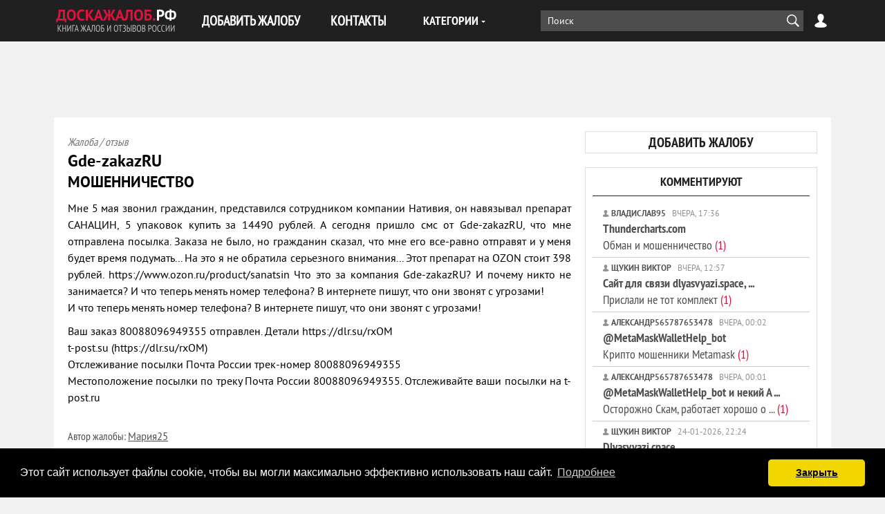

--- FILE ---
content_type: text/html; charset=utf-8
request_url: https://xn--80aadjlwktfy.xn--p1ai/ljudi/moshenniki/87797-moshennichestvo.html
body_size: 16671
content:
<!DOCTYPE html>
<html lang="ru-RU">
<head>
<title>Жалоба / отзыв: Gde-zakazRU - МОШЕННИЧЕСТВО</title>
<meta name="charset" content="utf-8">
<meta name="title" content="Жалоба / отзыв: Gde-zakazRU - МОШЕННИЧЕСТВО">
<meta name="description" content="Gde-zakazRU отзывы, жалобы, контакты - МОШЕННИЧЕСТВО | Отзыв, жалоба: Мне 5 мая звонил гражданин, представился сотрудником компании Нативия, он ...">
<meta name="keywords" content="">
<meta name="generator" content="ДОСКАЖАЛОБ.РФ (https://доскажалоб.рф/)">
<link rel="canonical" href="https://xn--80aadjlwktfy.xn--p1ai/ljudi/moshenniki/87797-moshennichestvo.html">
<link rel="amphtml" href="https://xn--80aadjlwktfy.xn--p1ai/ljudi/moshenniki/87797-moshennichestvo/amp.html">
<link rel="alternate" type="application/rss+xml" title="Книга жалоб и отзывов России RSS" href="https://xn--80aadjlwktfy.xn--p1ai/rss.xml">
<link rel="alternate" type="application/rss+xml" title="Книга жалоб и отзывов России RSS Turbo" href="https://xn--80aadjlwktfy.xn--p1ai/rssturbo.xml">
<link rel="alternate" type="application/rss+xml" title="Книга жалоб и отзывов России RSS Dzen" href="https://xn--80aadjlwktfy.xn--p1ai/rssdzen.xml">
<link rel="search" type="application/opensearchdescription+xml" title="Книга жалоб и отзывов России" href="https://xn--80aadjlwktfy.xn--p1ai/index.php?do=opensearch">
<link rel="preconnect" href="https://xn--80aadjlwktfy.xn--p1ai/" fetchpriority="high">
<meta property="twitter:card" content="summary">
<meta property="twitter:title" content="Жалоба / отзыв: Gde-zakazRU - МОШЕННИЧЕСТВО">
<meta property="twitter:url" content="https://xn--80aadjlwktfy.xn--p1ai/ljudi/moshenniki/87797-moshennichestvo.html">
<meta property="twitter:description" content="Gde-zakazRU отзывы, жалобы, контакты - МОШЕННИЧЕСТВО | Отзыв, жалоба: Мне 5 мая звонил гражданин, представился сотрудником компании Нативия, он ...">
<meta property="og:type" content="article">
<meta property="og:site_name" content="Книга жалоб и отзывов России">
<meta property="og:title" content="Жалоба / отзыв: Gde-zakazRU - МОШЕННИЧЕСТВО">
<meta property="og:url" content="https://xn--80aadjlwktfy.xn--p1ai/ljudi/moshenniki/87797-moshennichestvo.html">
<meta property="og:description" content="Gde-zakazRU отзывы, жалобы, контакты - МОШЕННИЧЕСТВО | Отзыв, жалоба: Мне 5 мая звонил гражданин, представился сотрудником компании Нативия, он ...">
<meta name=viewport content="width=device-width, initial-scale=1">
<meta name="apple-mobile-web-app-capable" content="yes">
<meta name="apple-mobile-web-app-status-bar-style" content="default">
<link rel="apple-touch-icon" sizes="180x180" href="/templates/default/favicon/apple-touch-icon.png">
<link rel="icon" type="image/png" sizes="32x32" href="/templates/default/favicon/favicon-32x32.png">
<link rel="icon" type="image/png" sizes="16x16" href="/templates/default/favicon/favicon-16x16.png">
<link rel="icon" type="image/svg+xml" href="/templates/default/favicon/favicon.svg">
<link rel="manifest" href="/templates/default/favicon/site.webmanifest">
<link rel="mask-icon" href="/templates/default/favicon/safari-pinned-tab.svg" color="#5bbad5">
<meta name="msapplication-TileColor" content="#000000">
<meta name="theme-color" content="#ffffff">
<link rel="preload" href="/templates/default/fonts/PTN77F-webfont.woff" as="font" crossorigin />
<link rel="preload" href="/templates/default/fonts/pt_sans_bold-webfont.woff" as="font" crossorigin />
<link href="/templates/default/css/style.css" rel="stylesheet" type="text/css">
<!-- Global site tag (gtag.js) - Google Analytics -->
<script async src="https://www.googletagmanager.com/gtag/js?id=G-Z66YCQKYW5"></script>
<script>
	window.dataLayer = window.dataLayer || [];
	function gtag(){dataLayer.push(arguments);}
	gtag('js', new Date());
	gtag('config', 'UA-13181056-2');
	gtag('config', 'G-Z66YCQKYW5');
</script>

<!-- Yandex.RTB -->
<script>window.yaContextCb=window.yaContextCb||[]</script>
<script src="https://yandex.ru/ads/system/context.js" async></script>
</head>
<body>
<header class="header">
	<div class="wrap">
		<span class="logo">
			<a href="/"><img src="/templates/default/images/logo.svg" alt="ДОСКАЖАЛОБ.РФ" width="180" height="40" /></a>
		</span>
        <button class="nav-btn"></button>
        <nav class="nav">
			<ul class="first-nav">
				<li><a href="/addnews.html">ДОБАВИТЬ ЖАЛОБУ</a></li>
				<li><a href="/index.php?do=feedback">КОНТАКТЫ</a></li>
			</ul>
			<div class="cat-menu">
				<div class="cat-menu-btn">КАТЕГОРИИ</div>
				<ul class="cat-menu-list">
<li><a href="https://xn--80aadjlwktfy.xn--p1ai/avto_i_transport/" class = "subcat">Авто и транспорт</a>
		<ul class="cat-menu-sublist">
			<li><a href="https://xn--80aadjlwktfy.xn--p1ai/avto_i_transport/aeroporti/">Аэропорты и авиакомпании</a></li>
			<li><a href="https://xn--80aadjlwktfy.xn--p1ai/avto_i_transport/avtovokzali_i_avtostancii/">Автовокзалы и автостанции</a></li>
			<li><a href="https://xn--80aadjlwktfy.xn--p1ai/avto_i_transport/avtomobili/">Автомобили</a></li>
			<li><a href="https://xn--80aadjlwktfy.xn--p1ai/avto_i_transport/azs/">Автозаправочные станции</a></li>
			<li><a href="https://xn--80aadjlwktfy.xn--p1ai/avto_i_transport/avtomoiki/">Автомойки</a></li>
			<li><a href="https://xn--80aadjlwktfy.xn--p1ai/avto_i_transport/avtosaloni/">Автосалоны</a></li>
			<li><a href="https://xn--80aadjlwktfy.xn--p1ai/avto_i_transport/avtoservisi/">Автосервисы</a></li>
			<li><a href="https://xn--80aadjlwktfy.xn--p1ai/avto_i_transport/avtostojanki/">Автостоянки</a></li>
			<li><a href="https://xn--80aadjlwktfy.xn--p1ai/avto_i_transport/avtoshkoli/">Автошколы</a></li>
			<li><a href="https://xn--80aadjlwktfy.xn--p1ai/avto_i_transport/avto_moshennichestva/">Авто мошенничества</a></li>
			<li><a href="https://xn--80aadjlwktfy.xn--p1ai/avto_i_transport/avto_perevozki/">Авто перевозки</a></li>
			<li><a href="https://xn--80aadjlwktfy.xn--p1ai/avto_i_transport/arenda_transporta/">Аренда транспорта</a></li>
			<li><a href="https://xn--80aadjlwktfy.xn--p1ai/avto_i_transport/voditeli/">Водители</a></li>
			<li><a href="https://xn--80aadjlwktfy.xn--p1ai/avto_i_transport/vodnij_transport/">Водный транспорт</a></li>
			<li><a href="https://xn--80aadjlwktfy.xn--p1ai/avto_i_transport/dorogi/">Дороги</a></li>
			<li><a href="https://xn--80aadjlwktfy.xn--p1ai/avto_i_transport/dorozhnaja_policija/">Дорожная полиция</a></li>
			<li><a href="https://xn--80aadjlwktfy.xn--p1ai/avto_i_transport/zapchasti/">Запчасти</a></li>
			<li><a href="https://xn--80aadjlwktfy.xn--p1ai/avto_i_transport/marshrutki/">Маршрутки</a></li>
			<li><a href="https://xn--80aadjlwktfy.xn--p1ai/avto_i_transport/obshestvennij_transport/">Общественный транспорт</a></li>
			<li><a href="https://xn--80aadjlwktfy.xn--p1ai/avto_i_transport/organizacija_dvizhenija/">Организация движения</a></li>
			<li><a href="https://xn--80aadjlwktfy.xn--p1ai/avto_i_transport/rzd/">РЖД</a></li>
			<li><a href="https://xn--80aadjlwktfy.xn--p1ai/avto_i_transport/taksi/">Такси</a></li>
			<li><a href="https://xn--80aadjlwktfy.xn--p1ai/avto_i_transport/shinomontazh/">Шиномонтаж</a></li>
			<li><a href="https://xn--80aadjlwktfy.xn--p1ai/avto_i_transport/drugoe_avto_i_transport/">Другое</a></li></ul>
	</li>
			
			<li><a href="https://xn--80aadjlwktfy.xn--p1ai/bezopasnostj/">Безопасность</a></li><li><a href="https://xn--80aadjlwktfy.xn--p1ai/biznes_i_finansi/" class = "subcat">Бизнес и финансы</a>
		<ul class="cat-menu-sublist">
			<li><a href="https://xn--80aadjlwktfy.xn--p1ai/biznes_i_finansi/banki/">Банки</a></li>
			<li><a href="https://xn--80aadjlwktfy.xn--p1ai/biznes_i_finansi/doveriteljnoe_upravlenie/">Доверительное управление</a></li>
			<li><a href="https://xn--80aadjlwktfy.xn--p1ai/biznes_i_finansi/investicionnie_kompanii/">Инвестиционные компании</a></li>
			<li><a href="https://xn--80aadjlwktfy.xn--p1ai/biznes_i_finansi/ipoteka/">Ипотека</a></li>
			<li><a href="https://xn--80aadjlwktfy.xn--p1ai/biznes_i_finansi/krediti/">Кредиты</a></li>
			<li><a href="https://xn--80aadjlwktfy.xn--p1ai/biznes_i_finansi/kreditnie_karti/">Кредитные карты</a></li>
			<li><a href="https://xn--80aadjlwktfy.xn--p1ai/biznes_i_finansi/lombardi/">Ломбарды</a></li>
			<li><a href="https://xn--80aadjlwktfy.xn--p1ai/biznes_i_finansi/obmen_valjuti/">Обмен валюты</a></li>
			<li><a href="https://xn--80aadjlwktfy.xn--p1ai/biznes_i_finansi/paevije_fondi/">Паевые фонды</a></li>
			<li><a href="https://xn--80aadjlwktfy.xn--p1ai/biznes_i_finansi/pensionnie_fondi/">Пенсионные фонды</a></li>
			<li><a href="https://xn--80aadjlwktfy.xn--p1ai/biznes_i_finansi/platjozhnie_sistemi/">Платежные системы</a></li>
			<li><a href="https://xn--80aadjlwktfy.xn--p1ai/biznes_i_finansi/predprinimateli/">Предприниматели</a></li>
			<li><a href="https://xn--80aadjlwktfy.xn--p1ai/biznes_i_finansi/strahovanie/">Страховые компании</a></li>
			<li><a href="https://xn--80aadjlwktfy.xn--p1ai/biznes_i_finansi/finansovie_piramidi/">Финансовые пирамиды</a></li>
			<li><a href="https://xn--80aadjlwktfy.xn--p1ai/biznes_i_finansi/forex/">Форекс</a></li>
			<li><a href="https://xn--80aadjlwktfy.xn--p1ai/biznes_i_finansi/drugoe_business/">Другое</a></li></ul>
	</li>
			<li><a href="https://xn--80aadjlwktfy.xn--p1ai/gazeti_i_zhurnali/" class = "subcat">Газеты и журналы</a>
		<ul class="cat-menu-sublist">
			<li><a href="https://xn--80aadjlwktfy.xn--p1ai/gazeti_i_zhurnali/gazeti/">Газеты</a></li>
			<li><a href="https://xn--80aadjlwktfy.xn--p1ai/gazeti_i_zhurnali/zhurnali/">Журналы</a></li>
			<li><a href="https://xn--80aadjlwktfy.xn--p1ai/gazeti_i_zhurnali/zhurnalisti/">Журналисты</a></li>
			<li><a href="https://xn--80aadjlwktfy.xn--p1ai/gazeti_i_zhurnali/obozrevateli/">Обозреватели</a></li>
			<li><a href="https://xn--80aadjlwktfy.xn--p1ai/gazeti_i_zhurnali/drugoe_gazeti_i_zhurnali/">Другое</a></li></ul>
	</li>
			
			<li><a href="https://xn--80aadjlwktfy.xn--p1ai/zhivotnie/">Животные</a></li>
			<li><a href="https://xn--80aadjlwktfy.xn--p1ai/zkh_i_kommunalnie_sluzbi/">ЖКХ и Коммунальные службы</a></li><li><a href="https://xn--80aadjlwktfy.xn--p1ai/zdorovje_i_medicina/" class = "subcat">Здоровье и медицина</a>
		<ul class="cat-menu-sublist">
			<li><a href="https://xn--80aadjlwktfy.xn--p1ai/zdorovje_i_medicina/boljnici/">Больницы</a></li>
			<li><a href="https://xn--80aadjlwktfy.xn--p1ai/zdorovje_i_medicina/kliniki/">Клиники</a></li>
			<li><a href="https://xn--80aadjlwktfy.xn--p1ai/zdorovje_i_medicina/roddomi/">Роддома</a></li>
			<li><a href="https://xn--80aadjlwktfy.xn--p1ai/zdorovje_i_medicina/polikliniki/">Поликлиники</a></li>
			<li><a href="https://xn--80aadjlwktfy.xn--p1ai/zdorovje_i_medicina/stacionari/">Стационары</a></li>
			<li><a href="https://xn--80aadjlwktfy.xn--p1ai/zdorovje_i_medicina/centri/">Мед. центры</a></li>
			<li><a href="https://xn--80aadjlwktfy.xn--p1ai/zdorovje_i_medicina/apteki/">Аптеки</a></li>
			<li><a href="https://xn--80aadjlwktfy.xn--p1ai/zdorovje_i_medicina/vrachi/">Врачи</a></li>
			<li><a href="https://xn--80aadjlwktfy.xn--p1ai/zdorovje_i_medicina/med_personal/">Мед. персонал</a></li>
			<li><a href="https://xn--80aadjlwktfy.xn--p1ai/zdorovje_i_medicina/skoroja_pomoshj/">Скорая помощь</a></li>
			<li><a href="https://xn--80aadjlwktfy.xn--p1ai/zdorovje_i_medicina/celiteli/">Целители</a></li>
			<li><a href="https://xn--80aadjlwktfy.xn--p1ai/zdorovje_i_medicina/lekarstva/">Лекарства</a></li>
			<li><a href="https://xn--80aadjlwktfy.xn--p1ai/zdorovje_i_medicina/gomeopatja/">Гомеопатия</a></li>
			<li><a href="https://xn--80aadjlwktfy.xn--p1ai/zdorovje_i_medicina/med_drugoe/">Другое</a></li></ul>
	</li>
			
			<li><a href="https://xn--80aadjlwktfy.xn--p1ai/znakomstva/">Знакомства</a></li><li><a href="https://xn--80aadjlwktfy.xn--p1ai/internet/" class = "subcat">Интернет</a>
		<ul class="cat-menu-sublist">
			<li><a href="https://xn--80aadjlwktfy.xn--p1ai/internet/doski_objavlenij/">Доски объявлений</a></li>
			<li><a href="https://xn--80aadjlwktfy.xn--p1ai/internet/igri/">Игры</a></li>
			<li><a href="https://xn--80aadjlwktfy.xn--p1ai/internet/internet_aukcioni/">Интернет аукционы</a></li>
			<li><a href="https://xn--80aadjlwktfy.xn--p1ai/internet/internet_magazini/">Интернет магазины</a></li>
			<li><a href="https://xn--80aadjlwktfy.xn--p1ai/internet/internet_saiti/">Интернет сайты</a></li>
			<li><a href="https://xn--80aadjlwktfy.xn--p1ai/internet/internet_portali/">Интернет порталы</a></li>
			<li><a href="https://xn--80aadjlwktfy.xn--p1ai/internet/moshenichestvo_v_internete/">Интернет мошенники</a></li>
			<li><a href="https://xn--80aadjlwktfy.xn--p1ai/internet/socialnie_seti/">Социальные сети</a></li>
			<li><a href="https://xn--80aadjlwktfy.xn--p1ai/internet/drugoe_internet/">Другое</a></li></ul>
	</li>
			
			<li><a href="https://xn--80aadjlwktfy.xn--p1ai/iskusstvo_i_tvorchestvo/">Искусство и творчество</a></li>
			<li><a href="https://xn--80aadjlwktfy.xn--p1ai/karjera_i_rabota/">Карьера и работа</a></li><li><a href="https://xn--80aadjlwktfy.xn--p1ai/kafe_bari_restorani/" class = "subcat">Кафе, бары, рестораны</a>
		<ul class="cat-menu-sublist">
			<li><a href="https://xn--80aadjlwktfy.xn--p1ai/kafe_bari_restorani/bari/">Бары</a></li>
			<li><a href="https://xn--80aadjlwktfy.xn--p1ai/kafe_bari_restorani/kafe/">Кафе</a></li>
			<li><a href="https://xn--80aadjlwktfy.xn--p1ai/kafe_bari_restorani/picerii/">Пиццерии</a></li>
			<li><a href="https://xn--80aadjlwktfy.xn--p1ai/kafe_bari_restorani/restorani/">Рестораны</a></li>
			<li><a href="https://xn--80aadjlwktfy.xn--p1ai/kafe_bari_restorani/stolovie/">Столовые</a></li>
			<li><a href="https://xn--80aadjlwktfy.xn--p1ai/kafe_bari_restorani/sushi_bari/">Суши-бары</a></li>
			<li><a href="https://xn--80aadjlwktfy.xn--p1ai/kafe_bari_restorani/fastfudi/">Фастфуды</a></li>
			<li><a href="https://xn--80aadjlwktfy.xn--p1ai/kafe_bari_restorani/drugoe_kafe_bari_restorani/">Другое</a></li></ul>
	</li>
			
			<li><a href="https://xn--80aadjlwktfy.xn--p1ai/kino_i_teatri/">Кино и театры</a></li>
			<li><a href="https://xn--80aadjlwktfy.xn--p1ai/kompjuteri_i_uslugi/">Компьютеры и услуги</a></li><li><a href="https://xn--80aadjlwktfy.xn--p1ai/krasota_i_vneshnostj/" class = "subcat">Красота и внешность</a>
		<ul class="cat-menu-sublist">
			<li><a href="https://xn--80aadjlwktfy.xn--p1ai/krasota_i_vneshnostj/massazhnie_saloni/">Массажные салоны</a></li>
			<li><a href="https://xn--80aadjlwktfy.xn--p1ai/krasota_i_vneshnostj/parikmaherskie/">Парикмахерские</a></li>
			<li><a href="https://xn--80aadjlwktfy.xn--p1ai/krasota_i_vneshnostj/saloni_krasoti/">Салоны красоты</a></li>
			<li><a href="https://xn--80aadjlwktfy.xn--p1ai/krasota_i_vneshnostj/spa_saloni/">СПА салоны</a></li>
			<li><a href="https://xn--80aadjlwktfy.xn--p1ai/krasota_i_vneshnostj/drugoe_krasota_i_vneshnost/">Другое</a></li></ul>
	</li>
			
			<li><a href="https://xn--80aadjlwktfy.xn--p1ai/literatura_i_knigi/">Литература и книги</a></li><li><a href="https://xn--80aadjlwktfy.xn--p1ai/ljudi/" class = "subcat">Люди</a>
		<ul class="cat-menu-sublist">
			<li><a href="https://xn--80aadjlwktfy.xn--p1ai/ljudi/alimentchiki/">Алиментщики</a></li>
			<li><a href="https://xn--80aadjlwktfy.xn--p1ai/ljudi/aferisti/">Аферисты</a></li>
			<li><a href="https://xn--80aadjlwktfy.xn--p1ai/ljudi/alfonsi/">Альфонсы</a></li>
			<li><a href="https://xn--80aadjlwktfy.xn--p1ai/ljudi/zhizn/">Жизнь</a></li>
			<li><a href="https://xn--80aadjlwktfy.xn--p1ai/ljudi/moshenniki/">Мошенники</a></li>
			<li><a href="https://xn--80aadjlwktfy.xn--p1ai/ljudi/rabotniki/">Работники</a></li>
			<li><a href="https://xn--80aadjlwktfy.xn--p1ai/ljudi/rabotodateli/">Работодатели</a></li>
			<li><a href="https://xn--80aadjlwktfy.xn--p1ai/ljudi/rodstvenniki/">Родственники</a></li>
			<li><a href="https://xn--80aadjlwktfy.xn--p1ai/ljudi/rukovoditeli/">Руководители</a></li>
			<li><a href="https://xn--80aadjlwktfy.xn--p1ai/ljudi/sosedi/">Соседи</a></li>
			<li><a href="https://xn--80aadjlwktfy.xn--p1ai/ljudi/drugoe_ljudi/">Другое</a></li></ul>
	</li>
			<li><a href="https://xn--80aadjlwktfy.xn--p1ai/magazini_i_torgovlja/" class = "subcat">Магазины и торговля</a>
		<ul class="cat-menu-sublist">
			<li><a href="https://xn--80aadjlwktfy.xn--p1ai/magazini_i_torgovlja/bazari/">Базары</a></li>
			<li><a href="https://xn--80aadjlwktfy.xn--p1ai/magazini_i_torgovlja/butiki/">Бутики</a></li>
			<li><a href="https://xn--80aadjlwktfy.xn--p1ai/magazini_i_torgovlja/garantijnij_serviss/">Гарантийный сервис</a></li>
			<li><a href="https://xn--80aadjlwktfy.xn--p1ai/magazini_i_torgovlja/gipermarketi/">Гипермаркеты</a></li>
			<li><a href="https://xn--80aadjlwktfy.xn--p1ai/magazini_i_torgovlja/kioski/">Киоски</a></li>
			<li><a href="https://xn--80aadjlwktfy.xn--p1ai/magazini_i_torgovlja/larjki/">Ларьки</a></li>
			<li><a href="https://xn--80aadjlwktfy.xn--p1ai/magazini_i_torgovlja/magazini_detskih_tovarov/">Магазины детских товаров</a></li>
			<li><a href="https://xn--80aadjlwktfy.xn--p1ai/magazini_i_torgovlja/magazini_kosmetiki/">Магазины косметики</a></li>
			<li><a href="https://xn--80aadjlwktfy.xn--p1ai/magazini_i_torgovlja/magazini_obuvi/">Магазины обуви</a></li>
			<li><a href="https://xn--80aadjlwktfy.xn--p1ai/magazini_i_torgovlja/magazini_odezhdi/">Магазины одежды</a></li>
			<li><a href="https://xn--80aadjlwktfy.xn--p1ai/magazini_i_torgovlja/magazini_santehniki/">Магазины сантехники</a></li>
			<li><a href="https://xn--80aadjlwktfy.xn--p1ai/magazini_i_torgovlja/magazini_sporttovarov/">Магазины спорттоваров</a></li>
			<li><a href="https://xn--80aadjlwktfy.xn--p1ai/magazini_i_torgovlja/mebeljnie_magazini/">Мебельные магазины</a></li>
			<li><a href="https://xn--80aadjlwktfy.xn--p1ai/magazini_i_torgovlja/produktovie_magazini/">Продуктовые магазины</a></li>
			<li><a href="https://xn--80aadjlwktfy.xn--p1ai/magazini_i_torgovlja/setj_magazinov/">Сеть магазинов</a></li>
			<li><a href="https://xn--80aadjlwktfy.xn--p1ai/magazini_i_torgovlja/stroiteljnie_magazini/">Строительные магазины</a></li>
			<li><a href="https://xn--80aadjlwktfy.xn--p1ai/magazini_i_torgovlja/supermarketi/">Супермаркеты</a></li>
			<li><a href="https://xn--80aadjlwktfy.xn--p1ai/magazini_i_torgovlja/torgovie_centri/">Торговые центры</a></li>
			<li><a href="https://xn--80aadjlwktfy.xn--p1ai/magazini_i_torgovlja/univermagi/">Универмаги</a></li>
			<li><a href="https://xn--80aadjlwktfy.xn--p1ai/magazini_i_torgovlja/universami/">Универсамы</a></li>
			<li><a href="https://xn--80aadjlwktfy.xn--p1ai/magazini_i_torgovlja/hozjaistvennie_magazini/">Хозяйственные магазины</a></li>
			<li><a href="https://xn--80aadjlwktfy.xn--p1ai/magazini_i_torgovlja/magazini_elektroniki_i_bitovoj_tehniki/">Электроника и быт. техника</a></li>
			<li><a href="https://xn--80aadjlwktfy.xn--p1ai/magazini_i_torgovlja/drugoe_magazini_i_torgovlja/">Другое</a></li></ul>
	</li>
			
			<li><a href="https://xn--80aadjlwktfy.xn--p1ai/mebelj_i_oborudovanie/">Мебель и оборудование</a></li>
			<li><a href="https://xn--80aadjlwktfy.xn--p1ai/mobiljnie_telefoni/">Мобильные телефоны</a></li>
			<li><a href="https://xn--80aadjlwktfy.xn--p1ai/muzika/">Музыка</a></li>
			<li><a href="https://xn--80aadjlwktfy.xn--p1ai/nedvizhimostj/">Недвижимость</a></li><li><a href="https://xn--80aadjlwktfy.xn--p1ai/obrazovanie/" class = "subcat">Образование</a>
		<ul class="cat-menu-sublist">
			<li><a href="https://xn--80aadjlwktfy.xn--p1ai/obrazovanie/akademii/">Академии</a></li>
			<li><a href="https://xn--80aadjlwktfy.xn--p1ai/obrazovanie/vospitateli/">Воспитатели</a></li>
			<li><a href="https://xn--80aadjlwktfy.xn--p1ai/obrazovanie/detskie_sadi/">Детские сады</a></li>
			<li><a href="https://xn--80aadjlwktfy.xn--p1ai/obrazovanie/instituti/">Институты</a></li>
			<li><a href="https://xn--80aadjlwktfy.xn--p1ai/obrazovanie/kolledzhi/">Колледжи</a></li>
			<li><a href="https://xn--80aadjlwktfy.xn--p1ai/obrazovanie/kursi/">Курсы</a></li>
			<li><a href="https://xn--80aadjlwktfy.xn--p1ai/obrazovanie/licei/">Лицеи</a></li>
			<li><a href="https://xn--80aadjlwktfy.xn--p1ai/obrazovanie/obrazovateljnie_centri/">Образовательные центры</a></li>
			<li><a href="https://xn--80aadjlwktfy.xn--p1ai/obrazovanie/prepodavatel/">Преподаватели</a></li>
			<li><a href="https://xn--80aadjlwktfy.xn--p1ai/obrazovanie/studenti/">Студенты</a></li>
			<li><a href="https://xn--80aadjlwktfy.xn--p1ai/obrazovanie/tehnikumi/">Техникумы</a></li>
			<li><a href="https://xn--80aadjlwktfy.xn--p1ai/obrazovanie/treningi/">Тренинги</a></li>
			<li><a href="https://xn--80aadjlwktfy.xn--p1ai/obrazovanie/universiteti/">Университеты</a></li>
			<li><a href="https://xn--80aadjlwktfy.xn--p1ai/obrazovanie/ucheniki/">Ученики</a></li>
			<li><a href="https://xn--80aadjlwktfy.xn--p1ai/obrazovanie/uchitelja/">Учителя</a></li>
			<li><a href="https://xn--80aadjlwktfy.xn--p1ai/obrazovanie/shkoli/">Школы</a></li>
			<li><a href="https://xn--80aadjlwktfy.xn--p1ai/obrazovanie/drugoe_obrazovanie/">Другое</a></li></ul>
	</li>
			
			<li><a href="https://xn--80aadjlwktfy.xn--p1ai/odezhda_i_obuvj/">Одежда и обувь</a></li>
			<li><a href="https://xn--80aadjlwktfy.xn--p1ai/otdih_i_razvlechanija/">Отдых и развлечения</a></li><li><a href="https://xn--80aadjlwktfy.xn--p1ai/politika_i_gosstrukturi/" class = "subcat">Политика и госструктуры</a>
		<ul class="cat-menu-sublist">
			<li><a href="https://xn--80aadjlwktfy.xn--p1ai/politika_i_gosstrukturi/armiya/">Армия</a></li>
			<li><a href="https://xn--80aadjlwktfy.xn--p1ai/politika_i_gosstrukturi/voenkomati/">Военкоматы</a></li>
			<li><a href="https://xn--80aadjlwktfy.xn--p1ai/politika_i_gosstrukturi/deputati/">Депутаты</a></li>
			<li><a href="https://xn--80aadjlwktfy.xn--p1ai/politika_i_gosstrukturi/ministerstva/">Министерства</a></li>
			<li><a href="https://xn--80aadjlwktfy.xn--p1ai/politika_i_gosstrukturi/nalogovaya/">Налоговая</a></li>
			<li><a href="https://xn--80aadjlwktfy.xn--p1ai/politika_i_gosstrukturi/partii/">Партии</a></li>
			<li><a href="https://xn--80aadjlwktfy.xn--p1ai/politika_i_gosstrukturi/policiya/">Полиция</a></li>
			<li><a href="https://xn--80aadjlwktfy.xn--p1ai/politika_i_gosstrukturi/pochta/">Почта</a></li>
			<li><a href="https://xn--80aadjlwktfy.xn--p1ai/politika_i_gosstrukturi/prokuratura/">Прокуратура</a></li>
			<li><a href="https://xn--80aadjlwktfy.xn--p1ai/politika_i_gosstrukturi/sanepidemstanciya/">Санэпидемстанция</a></li>
			<li><a href="https://xn--80aadjlwktfy.xn--p1ai/politika_i_gosstrukturi/chinovniki/">Чиновники</a></li>
			<li><a href="https://xn--80aadjlwktfy.xn--p1ai/politika_i_gosstrukturi/socialnie_sluzhbi/">Социальные службы</a></li>
			<li><a href="https://xn--80aadjlwktfy.xn--p1ai/politika_i_gosstrukturi/sudi/">Суды</a></li>
			<li><a href="https://xn--80aadjlwktfy.xn--p1ai/politika_i_gosstrukturi/ekologicheskie_sluzhbi/">Экологические службы</a></li>
			<li><a href="https://xn--80aadjlwktfy.xn--p1ai/politika_i_gosstrukturi/drugoe_politika_i_gosstrukturi/">Другое</a></li></ul>
	</li>
			
			<li><a href="https://xn--80aadjlwktfy.xn--p1ai/produkti_pitanija/">Продукты питания</a></li><li><a href="https://xn--80aadjlwktfy.xn--p1ai/reklama_i_poligrafija/" class = "subcat">Реклама и полиграфия</a>
		<ul class="cat-menu-sublist">
			<li><a href="https://xn--80aadjlwktfy.xn--p1ai/reklama_i_poligrafija/radio_reklama/">Радио реклама</a></li>
			<li><a href="https://xn--80aadjlwktfy.xn--p1ai/reklama_i_poligrafija/reklamnie_agenstva/">Рекламные агенства</a></li>
			<li><a href="https://xn--80aadjlwktfy.xn--p1ai/reklama_i_poligrafija/tv_reklama/">ТВ Реклама</a></li>
			<li><a href="https://xn--80aadjlwktfy.xn--p1ai/reklama_i_poligrafija/tipografii/">Типографии</a></li>
			<li><a href="https://xn--80aadjlwktfy.xn--p1ai/reklama_i_poligrafija/drugoe-reklama_i_poligrafija/">Другое</a></li></ul>
	</li>
			
			<li><a href="https://xn--80aadjlwktfy.xn--p1ai/religija/">Религия</a></li>
			<li><a href="https://xn--80aadjlwktfy.xn--p1ai/sport/">Спорт</a></li>
			<li><a href="https://xn--80aadjlwktfy.xn--p1ai/stroiteljstvo/">Строительство и ремонт</a></li>
			<li><a href="https://xn--80aadjlwktfy.xn--p1ai/televidenje_i_radio/">Телевидение и радио</a></li><li><a href="https://xn--80aadjlwktfy.xn--p1ai/telekommunikacii/" class = "subcat">Телекоммуникации</a>
		<ul class="cat-menu-sublist">
			<li><a href="https://xn--80aadjlwktfy.xn--p1ai/telekommunikacii/internet_provaideri/">Интернет провайдеры</a></li>
			<li><a href="https://xn--80aadjlwktfy.xn--p1ai/telekommunikacii/operatori_sotovoj_svjazi/">Операторы сотовой связи</a></li>
			<li><a href="https://xn--80aadjlwktfy.xn--p1ai/telekommunikacii/drugoe_telekomunikacii/">Другое</a></li></ul>
	</li>
			<li><a href="https://xn--80aadjlwktfy.xn--p1ai/turizm_i_puteshestvija/" class = "subcat">Туризм и путешествия</a>
		<ul class="cat-menu-sublist">
			<li><a href="https://xn--80aadjlwktfy.xn--p1ai/turizm_i_puteshestvija/apartamenti/">Апартаменты</a></li>
			<li><a href="https://xn--80aadjlwktfy.xn--p1ai/turizm_i_puteshestvija/gidi/">Гиды</a></li>
			<li><a href="https://xn--80aadjlwktfy.xn--p1ai/turizm_i_puteshestvija/gostevie_doma/">Гостевые дома</a></li>
			<li><a href="https://xn--80aadjlwktfy.xn--p1ai/turizm_i_puteshestvija/gostinici/">Гостиницы</a></li>
			<li><a href="https://xn--80aadjlwktfy.xn--p1ai/turizm_i_puteshestvija/kempingi/">Кемпинги</a></li>
			<li><a href="https://xn--80aadjlwktfy.xn--p1ai/turizm_i_puteshestvija/kruizi/">Круизы</a></li>
			<li><a href="https://xn--80aadjlwktfy.xn--p1ai/turizm_i_puteshestvija/kurorti/">Курорты</a></li>
			<li><a href="https://xn--80aadjlwktfy.xn--p1ai/turizm_i_puteshestvija/oteli/">Отели</a></li>
			<li><a href="https://xn--80aadjlwktfy.xn--p1ai/turizm_i_puteshestvija/turagentstva/">Турагентства</a></li>
			<li><a href="https://xn--80aadjlwktfy.xn--p1ai/turizm_i_puteshestvija/turbazi/">Турбазы</a></li>
			<li><a href="https://xn--80aadjlwktfy.xn--p1ai/turizm_i_puteshestvija/turoperatori/">Туроператоры</a></li>
			<li><a href="https://xn--80aadjlwktfy.xn--p1ai/turizm_i_puteshestvija/turfirmi/">Турфирмы</a></li>
			<li><a href="https://xn--80aadjlwktfy.xn--p1ai/turizm_i_puteshestvija/turi/">Туры</a></li>
			<li><a href="https://xn--80aadjlwktfy.xn--p1ai/turizm_i_puteshestvija/drugoe_turizm_i_puteshestvija/">Другое</a></li></ul>
	</li>
			
			<li><a href="https://xn--80aadjlwktfy.xn--p1ai/juristi_i_konsuljtacii/">Юристы и консультации</a></li>
			<li><a href="https://xn--80aadjlwktfy.xn--p1ai/drugoe/">Другое</a></li></ul>
			</div>
		</nav>
		<div class="header-controls">
			<div class="searchblock">
				<form method="post" action="#">
					<input type="hidden" name="do" value="search" />
					<input type="hidden" name="subaction" value="search" />
					<input id="story" name="story" type="text" value="Поиск" onfocus='if (this.value == "Поиск") { this.value=""; }' onblur='if (this.value == "") { this.value="Поиск"; }' class="searchform" />
					<input class="searchbt" title="Найти" type="button" value=" " onclick="submit();" />
				</form>
			</div>
				<div class="login-btn"></div>
			<div class="login_block">
				<div class="close"></div>
				
				<form method="post" action="#" class="login_form">
					<label for="login_name">Логин:</label>
					<input class="inp" type="text" name="login_name" id="login_name" />
					<label for="login_password">Пароль (<a href="https://xn--80aadjlwktfy.xn--p1ai/index.php?do=lostpassword" rel="nofollow">забыли?</a>):</label>
					<input class="inp" type="password" name="login_password" id="login_password" />
					<input class="ch_box_save" type="checkbox" name="login_not_save" id="login_not_save" value="1"/>
					<label class="not_save_label" for="login_not_save"><span></span>Чужой компьютер</label>
					<button class="enter-btn site_button" onclick="submit();" type="submit" title="Войти">Войти</button>
					<input name="login" type="hidden" id="login" value="submit" />
					<div class="reg-link"><a href="https://xn--80aadjlwktfy.xn--p1ai/index.php?do=register" title="Регистрация на сайте">Регистрация</a></div>
					<div class="login-soc">Войти при помощи:<br />
						<div style="margin-bottom:10px;">
							
							
							<a href="https://accounts.google.com/o/oauth2/auth?client_id=788657790780-piqerj9sq5ud3l3io0ruje268r2nmtgo.apps.googleusercontent.com&amp;redirect_uri=https%3A%2F%2Fxn--80aadjlwktfy.xn--p1ai%2Findex.php%3Fdo%3Dauth-social%26provider%3Dgoogle&amp;scope=https%3A%2F%2Fwww.googleapis.com%2Fauth%2Fuserinfo.email+https%3A%2F%2Fwww.googleapis.com%2Fauth%2Fuserinfo.profile&amp;state=aa1471c7ff9f06daceb7969ca898a524&amp;response_type=code" rel="nofollow"><img src="/templates/default/images/social/google.svg" title="Войти через Google+" alt="Войти через Google+" width="37" height="37"/></a>
							<a href="https://oauth.mail.ru/login?client_id=52bc83989f184325947d4e3233f2c6aa&amp;redirect_uri=https%3A%2F%2Fxn--80aadjlwktfy.xn--p1ai%2Findex.php%3Fdo%3Dauth-social%26provider%3Dmailru&amp;scope=userinfo&amp;state=aa1471c7ff9f06daceb7969ca898a524&amp;response_type=code" rel="nofollow"><img src="/templates/default/images/social/mailru.svg" title="Войти через Mail.ru" alt="Войти через Mail.ru" width="37" height="37"/></a>
							<a href="https://oauth.vk.com/authorize?client_id=7944441&amp;redirect_uri=https%3A%2F%2Fxn--80aadjlwktfy.xn--p1ai%2Findex.php%3Fdo%3Dauth-social%26provider%3Dvk&amp;scope=offline%2Cemail&amp;state=aa1471c7ff9f06daceb7969ca898a524&amp;response_type=code&amp;v=5.90" rel="nofollow"><img src="/templates/default/images/social/vkontakte.svg" title="Войти через ВКонтакте" alt="Войти через ВКонтакте" width="37" height="37"/></a>
							<a href="https://oauth.yandex.ru/authorize?client_id=514ba7a81d0540eaa4b9acbe1d060a4a&amp;redirect_uri=https%3A%2F%2Fxn--80aadjlwktfy.xn--p1ai%2Findex.php%3Fdo%3Dauth-social%26provider%3Dyandex&amp;state=aa1471c7ff9f06daceb7969ca898a524&amp;response_type=code" rel="nofollow"><img src="/templates/default/images/social/yandex.svg" title="Войти через Яндекс" alt="Войти через Яндекс" width="37" height="37"/></a>
						</div>
					</div>
				</form>
			</div>
		</div>
	</div>
</header>
<section class="container">
	<div class="top-adv">
		<!-- доскажалоб.рф - верхний адаптивный -->
<!-- Yandex.RTB R-A-3179201-1 -->
<div id="yandex_rtb_R-A-3179201-1"></div>
<script>
window.yaContextCb.push(()=>{
	Ya.Context.AdvManager.render({
		"blockId": "R-A-3179201-1",
		"renderTo": "yandex_rtb_R-A-3179201-1"
	})
})
</script>
	</div>
	
	<div class="wrap content cf">
		<div class="right">
			<div class="hblock cf">
					<div class="add_bt">
						<a href="/addnews.html">добавить жалобу</a>
					</div>
				</div>
			
		</div>
		<div class="left lefthight">
			<div class="hide"><div class="sort"><a href="https://xn--80aadjlwktfy.xn--p1ai/">Доскажалоб.рф</a> » <a href="https://xn--80aadjlwktfy.xn--p1ai/ljudi/">Люди</a> » <a href="https://xn--80aadjlwktfy.xn--p1ai/ljudi/moshenniki/">Мошенники</a> » Жалоба / отзыв: Gde-zakazRU - МОШЕННИЧЕСТВО</div> </div>
			
			
			
			
			
	<div class="full-story">
	<div itemscope itemtype="https://schema.org/Review">
		<h1 class="post_title"><i>Жалоба / отзыв</i><br/>Gde-zakazRU<br/><b><span itemprop="name">МОШЕННИЧЕСТВО</span></b></h1>
		
		<div class="post_content cf" itemprop="reviewBody">
			<p>Мне 5 мая звонил гражданин, представился сотрудником компании Нативия, он навязывал препарат САНАЦИН, 5 упаковок купить за 14490 рублей. А сегодня пришло смс от Gde-zakazRU, что мне отправлена посылка. Заказа не было, но гражданин сказал, что мне его все-равно отправят и у меня будет время подумать... На это я не обратила серьезного внимания... Этот препарат на OZON стоит 398 рублей. https://www.ozon.ru/product/sanatsin Что это за компания Gde-zakazRU? И почему никто не занимается? И что теперь менять номер телефона? В интернете пишут, что они звонят с угрозами!<br>И что теперь менять номер телефона? В интернете пишут, что они звонят с угрозами!</p><p>Ваш заказ 80088096949355 отправлен. Детали https://dlr.su/rxOM<br>t-post.su (https://dlr.su/rxOM)<br>Отслеживание посылки Почта России трек-номер 80088096949355<br>Местоположение посылки по треку Почта России 80088096949355. Отслеживайте ваши посылки на t-post.ru</p>
			
		</div>
		
			
			
			
			
			
			
		<div class="post_details">
		<span itemprop="author" itemscope itemtype="https://schema.org/Person">
			Автор жалобы: <span itemprop="name"><a onclick="ShowProfile('%D0%9C%D0%B0%D1%80%D0%B8%D1%8F25', 'https://xn--80aadjlwktfy.xn--p1ai/user/%D0%9C%D0%B0%D1%80%D0%B8%D1%8F25/', '0'); return false;" href="https://xn--80aadjlwktfy.xn--p1ai/user/%D0%9C%D0%B0%D1%80%D0%B8%D1%8F25/">Мария25</a></span><br/>
		</span>
			Дата публикации: <span itemprop="datePublished">7-05-2024, 20:48</span><br/>
			<div class="hide"><a href="https://xn--80aadjlwktfy.xn--p1ai/ljudi/moshenniki/87797-moshennichestvo.html" itemprop="url">Постоянная ссылка на отзыв</a></div><br/>
			<div itemprop="itemReviewed" itemscope itemtype="https://schema.org/Organization">
			
			Обидчик: <span itemprop="name"><a href="https://xn--80aadjlwktfy.xn--p1ai/xf/company/gdezakazru/">Gdezakaz.ru</a></span>
		<p>
			
		</p>
		<p itemprop="address" itemscope itemtype="https://schema.org/PostalAddress">				
			Страна: <span itemprop="addressCountry"><a href="https://xn--80aadjlwktfy.xn--p1ai/xf/country/rossija/">Россия</a></span>
			
			
			
		</p>
			Категория: <a href="https://xn--80aadjlwktfy.xn--p1ai/ljudi/">Люди</a> / <a href="https://xn--80aadjlwktfy.xn--p1ai/ljudi/moshenniki/">Мошенники</a>
			</div>
		</div>
<div class="post-adv">
<!-- доскажалоб.рф - адаптивный средний в полной жалобе -->
<!-- Yandex.RTB R-A-3179201-3 -->
<div id="yandex_rtb_R-A-3179201-3"></div>
<script>
window.yaContextCb.push(()=>{
	Ya.Context.AdvManager.render({
		"blockId": "R-A-3179201-3",
		"renderTo": "yandex_rtb_R-A-3179201-3"
	})
})
</script>
</div>


		<div class="social-likes">
			<script src="https://yastatic.net/share2/share.js" async></script>
			<div class="ya-share2" data-limit="7" data-services="vkontakte,odnoklassniki,telegram,twitter,viber,whatsapp,messenger"></div>
		</div>
		<div class="service_buttons">
			
			<a href="javascript:AddComplaint('87797', 'news')"><i class="complaint_button"></i></a>
			
		</div><br/>
	
		<div class="hblock cf related_news_block">
			<h4>Читайте также</h4>
			<div class="related_news_post">
    <h3>
        <a href="https://xn--80aadjlwktfy.xn--p1ai/odezhda_i_obuvj/59917-moshennichestvo-prislali-ne-tot-tovar.html"><b>ООО &quot;ПИМ(ПОЧТА)&quot;</b><br/>Мошенничество, прислали не тот товар</a>
    </h3>
</div><div class="related_news_post">
    <h3>
        <a href="https://xn--80aadjlwktfy.xn--p1ai/internet/internet_saiti/69021-ugroza-ot-gde-zakazru.html"><b>Gde-zakazRU</b><br/>Угроза от Gde-zakazRU</a>
    </h3>
</div><div class="related_news_post">
    <h3>
        <a href="https://xn--80aadjlwktfy.xn--p1ai/magazini_i_torgovlja/drugoe_magazini_i_torgovlja/69711-ugrozy.html"><b>Gde-zakazRU</b><br/>Угрозы</a>
    </h3>
</div><div class="related_news_post">
    <h3>
        <a href="https://xn--80aadjlwktfy.xn--p1ai/odezhda_i_obuvj/59899-ne-tot-tovar.html"><b>Gde-zakazRU</b><br/>Не тот товар</a>
    </h3>
</div><div class="related_news_post">
    <h3>
        <a href="https://xn--80aadjlwktfy.xn--p1ai/internet/internet_magazini/63647-moshennicheskie-dejstvija-pri-otpravke-tovara.html"><b>ООО &quot;Глория&quot; Марушкинское, Шарапово, д.1 г.Москва</b><br/>Мошеннические действия при отправке товара</a>
    </h3>
</div><div class="related_news_post">
    <h3>
        <a href="https://xn--80aadjlwktfy.xn--p1ai/avto_i_transport/avtomobili/64029-vozvrat-denezhnyh-sredstv.html"><b>ООО ПИМПЭЙ ФИНАНС (для ООО ЛЮКС)</b><br/>Возврат денежных средств</a>
    </h3>
</div><div class="related_news_post">
    <h3>
        <a href="https://xn--80aadjlwktfy.xn--p1ai/internet/internet_magazini/64872-ugrozy.html"><b>Gde-zakazRU</b><br/>Угрозы</a>
    </h3>
</div><div class="related_news_post">
    <h3>
        <a href="https://xn--80aadjlwktfy.xn--p1ai/ljudi/moshenniki/66688-moshenniki.html"><b>Gde-zakazRU</b><br/>Мошенники</a>
    </h3>
</div><div class="related_news_post">
    <h3>
        <a href="https://xn--80aadjlwktfy.xn--p1ai/ljudi/moshenniki/63516-otkrovennyj-obman-ot-lvovskijsch.html"><b>ООО Помощь интернет-магазинам</b><br/>Откровенный обман</a>
    </h3>
</div><div class="related_news_post">
    <h3>
        <a href="https://xn--80aadjlwktfy.xn--p1ai/internet/internet_magazini/65315-obman-s-zakazom.html"><b>Сайт Gde-zakazRU</b><br/>Обман с заказом</a>
    </h3>
</div>
		</div>

		<div class="hblock cf comments">
			<h4><span itemprop="commentCount">1</span> комментарий</h4>
			<form method="post" name="dlemasscomments" id="dlemasscomments"><div id="dle-comments-list">
<div id="comment"></div><div id='comment-id-33269'><div class="comment cf">
    <div class="comment-news"></div> 
    <div class="comment_avatar" style="background-image:url(/templates/default/dleimages/noavatar.png);"></div>
    <div class="comment_content" itemprop="comment" itemscope itemtype="https://schema.org/Comment">
        <div class="comment_meta">
            <span itemprop="author" itemscope itemtype="https://schema.org/Person">
            <span class="comment_author  author_offline" itemprop="name"><a onclick="ShowProfile('%D0%A9%D1%83%D0%BA%D0%B8%D0%BD+%D0%92%D0%B8%D0%BA%D1%82%D0%BE%D1%80', 'https://xn--80aadjlwktfy.xn--p1ai/user/%D0%A9%D1%83%D0%BA%D0%B8%D0%BD+%D0%92%D0%B8%D0%BA%D1%82%D0%BE%D1%80/', '0'); return false;" href="https://xn--80aadjlwktfy.xn--p1ai/user/%D0%A9%D1%83%D0%BA%D0%B8%D0%BD+%D0%92%D0%B8%D0%BA%D1%82%D0%BE%D1%80/">Щукин Виктор</a></span>
            </span>
            <span class="mass-action"></span>
            <span class="comment_date" itemprop="dateCreated">7 мая 2024 22:22</span>
        </div>
        <div class="comment_post" itemprop="text">
            <div id='comm-id-33269'>Наложенный платёж<br>14 490 ₽<br>Оплачивается почтовым переводом в отделении связи. За перевод может взиматься комиссия. Для оплаты потребуется удостоверение личности. Подробнее о наложенном платеже<br><br>Посылка с объявленной ценностью 14 490 ₽ и наложенным платежом 14 490 ₽429 г<br>От кого:АО &quot;БЕТА-МАЙЛ&quot; (для Импульс)<br>Кому:Федорова М. Е.<br>Куда: Центральный, 354008<br>Присвоен трек-номер, отправление еще не принято Почтой России<br>07 мая 2024, 10:36 800880, Россия</div>
            
        </div>
        <div class="comment_controls">
            
            
                             
            <a href="javascript:AddComplaint('33269', 'comments')">Жалоба</a>
            
            
        </div>
    </div>                      
</div></div>
<div id="dle-ajax-comments"></div>
</div></form>

			<!--dlenavigationcomments-->
		</div>
	</div>
<div class="bottom-adv">
<!-- доскажалоб.рф - нижний баннер в полной новости -->
<!-- Yandex.RTB R-A-3179201-4 -->
<div id="yandex_rtb_R-A-3179201-4"></div>
<script>
window.yaContextCb.push(()=>{
	Ya.Context.AdvManager.render({
		"blockId": "R-A-3179201-4",
		"renderTo": "yandex_rtb_R-A-3179201-4"
	})
})
</script>
</div>

	
</div>

	<div class="navigation-holder basecont ignore-select">
		<div class="navigation">
			<b class="prev"><a href="https://xn--80aadjlwktfy.xn--p1ai/ljudi/moshenniki/87779-magazin-moshennik.html">  <  </a></b>
			<b class="next"><a href="https://xn--80aadjlwktfy.xn--p1ai/ljudi/moshenniki/87807-nesootvetstvie-tovara.html">  >  </a></b>
		</div>
	</div>

<div class="full-story"> 
	<div class="post_title">Информация</div>
	<div class="info-origin">Посетители, находящиеся в группе <b>Гости</b>, не могут оставлять комментарии к данной публикации.<br />Пожалуйста, <a href='/index.php?do=register'><b>зарегистрируйтесь</b></a> на сайте, это займет несколько секунд.<br /><br /><div class='reg_bt'><a href='/index.php?do=register'>РЕГИСТРАЦИЯ</a></div><br /><br /><br /><b>Быстрая регистрация</b> через соцсети:<br /><a href="https://accounts.google.com/o/oauth2/auth?client_id=788657790780-piqerj9sq5ud3l3io0ruje268r2nmtgo.apps.googleusercontent.com&amp;redirect_uri=https%3A%2F%2Fxn--80aadjlwktfy.xn--p1ai%2Findex.php%3Fdo%3Dauth-social%26provider%3Dgoogle&amp;scope=https%3A%2F%2Fwww.googleapis.com%2Fauth%2Fuserinfo.email+https%3A%2F%2Fwww.googleapis.com%2Fauth%2Fuserinfo.profile&amp;state=aa1471c7ff9f06daceb7969ca898a524&amp;response_type=code" rel="nofollow"><img src="/templates/default/images/social/google.svg" title="Войти через Google+" alt="Войти через Google+" width="50" height="50" style="margin-right: 5px;"/></a><a href="https://oauth.mail.ru/login?client_id=52bc83989f184325947d4e3233f2c6aa&amp;redirect_uri=https%3A%2F%2Fxn--80aadjlwktfy.xn--p1ai%2Findex.php%3Fdo%3Dauth-social%26provider%3Dmailru&amp;scope=userinfo&amp;state=aa1471c7ff9f06daceb7969ca898a524&amp;response_type=code" rel="nofollow"><img src="/templates/default/images/social/mailru.svg" title="Войти через Mail.ru" alt="Войти через Mail.ru" width="50" height="50" style="margin-right: 5px;"/></a><a href="https://oauth.vk.com/authorize?client_id=7944441&amp;redirect_uri=https%3A%2F%2Fxn--80aadjlwktfy.xn--p1ai%2Findex.php%3Fdo%3Dauth-social%26provider%3Dvk&amp;scope=offline%2Cemail&amp;state=aa1471c7ff9f06daceb7969ca898a524&amp;response_type=code&amp;v=5.90" rel="nofollow"><img src="/templates/default/images/social/vkontakte.svg" title="Войти через ВКонтакте" alt="Войти через ВКонтакте" width="50" height="50" style="margin-right: 5px;"/></a><a href="https://oauth.yandex.ru/authorize?client_id=514ba7a81d0540eaa4b9acbe1d060a4a&amp;redirect_uri=https%3A%2F%2Fxn--80aadjlwktfy.xn--p1ai%2Findex.php%3Fdo%3Dauth-social%26provider%3Dyandex&amp;state=aa1471c7ff9f06daceb7969ca898a524&amp;response_type=code" rel="nofollow"><img src="/templates/default/images/social/yandex.svg" title="Войти через Яндекс" alt="Войти через Яндекс" width="50" height="50" style="margin-right: 5px;"/></a><br /></div>
</div>

			
			

			
			
		</div>
        <aside class="right">
			<div class="side_block">
	<div class="side_header">Комментируют</div>
	<div class="right-side">
	<ul class="lastcomm">
<li>
	<div class="lcomm-item">
		<span class="lcomm-user"><strong>Владислав95</strong></span>
		<span class="lcomm-date">Вчера, 17:36</span>
		<br>
		<a href="/biznes_i_finansi/105427-obman-i-moshennichestvo.html#comment-id-35616" title="Thundercharts.com - Обман и мошенничество"><b>Thundercharts.com</b><br />Обман и мошенничество <span>(1)</span></a>
		
		<div class="lcomm-hidden">
			<img class="lcomm-user-foto" src="/templates/default/icomm/noavatar.png" alt="Владислав95-фото">
			<div class="lcomm-text">
				поменяли теги в Телеграмме @Sergio_Host1,@Maryanaa25
			</div>
		</div>
	</div>
</li>
<li>
	<div class="lcomm-item">
		<span class="lcomm-user"><strong>Щукин Виктор</strong></span>
		<span class="lcomm-date">Вчера, 12:57</span>
		<br>
		<a href="/internet/internet_magazini/105529-prislali-ne-tot-komplekt.html#comment-id-35615" title="Сайт для связи dlyasvyazi.space, комплект донок CROCODILE - Прислали не тот комплект"><b>Сайт для связи dlyasvyazi.space,  ...</b><br />Прислали не тот комплект <span>(1)</span></a>
		
		<div class="lcomm-hidden">
			<img class="lcomm-user-foto" src="/templates/default/icomm/noavatar.png" alt="Щукин Виктор-фото">
			<div class="lcomm-text">
				Сергей! <br>Сайт dlyasvyazi.space - для предъяления претензий вашему обидчику. Их несколько ( в том числе ИП Исаев Ислам Вахаевич), все клиенты ООО "Меташип-Москва".<br>Определить вашего обидчика можн ...
			</div>
		</div>
	</div>
</li>
<li>
	<div class="lcomm-item">
		<span class="lcomm-user"><strong>Александр565787653478</strong></span>
		<span class="lcomm-date">Вчера, 00:02</span>
		<br>
		<a href="/internet/moshenichestvo_v_internete/105388-kripto-moshenniki-metamask.html#comment-id-35614" title="@MetaMaskWalletHelp_bot - Крипто мошенники Metamask"><b>@MetaMaskWalletHelp_bot</b><br />Крипто мошенники Metamask <span>(1)</span></a>
		
		<div class="lcomm-hidden">
			<img class="lcomm-user-foto" src="/templates/default/icomm/noavatar.png" alt="Александр565787653478-фото">
			<div class="lcomm-text">
				Если Вы оказались в подобной ситуации в ступайте в группу по ссылке https://t.me/STOP_SKAM_Rus<br>Там мы вместе разберём ситуацию и пути ее решений.
			</div>
		</div>
	</div>
</li>
<li>
	<div class="lcomm-item">
		<span class="lcomm-user"><strong>Александр565787653478</strong></span>
		<span class="lcomm-date">Вчера, 00:01</span>
		<br>
		<a href="/ljudi/moshenniki/105518-ostorozhno-skam-rabotaet-horosho-organizovannaja-gruppa-koiptomoshennikov.html#comment-id-35613" title="@MetaMaskWalletHelp_bot и некий Александр Пономарев и &quot;КО&quot; - Осторожно Скам, работает хорошо организованная группа коиптомошенников"><b>@MetaMaskWalletHelp_bot и некий А ...</b><br />Осторожно Скам, работает хорошо о ... <span>(1)</span></a>
		
		<div class="lcomm-hidden">
			<img class="lcomm-user-foto" src="/templates/default/icomm/noavatar.png" alt="Александр565787653478-фото">
			<div class="lcomm-text">
				Если Вы оказались в подобной ситуации в ступайте в группу по ссылке https://t.me/STOP_SKAM_Rus<br>Там мы вместе разберём ситуацию и пути ее решений.
			</div>
		</div>
	</div>
</li>
<li>
	<div class="lcomm-item">
		<span class="lcomm-user"><strong>Щукин Виктор</strong></span>
		<span class="lcomm-date">24-01-2026, 22:24</span>
		<br>
		<a href="/magazini_i_torgovlja/magazini_elektroniki_i_bitovoj_tehniki/105521-durjat-kak-hotjat.html#comment-id-35612" title="Dlyasvyazi.cpace - Дурят как хотят"><b>Dlyasvyazi.cpace</b><br />Дурят как хотят <span>(1)</span></a>
		
		<div class="lcomm-hidden">
			<img class="lcomm-user-foto" src="/templates/default/icomm/noavatar.png" alt="Щукин Виктор-фото">
			<div class="lcomm-text">
				Алексей!<br>Уточните:<br>1.Я сделал заявку на покупку аккумуляторного спегоуборщика Greenworks cтоимостью 6 с лишним тысяч - покажите ссылку на сайт мошенников.<br>2. Мне позвонил оператор коллцентра  ...
			</div>
		</div>
	</div>
</li>
<li>
	<div class="lcomm-item">
		<span class="lcomm-user"><strong>Щукин Виктор</strong></span>
		<span class="lcomm-date">24-01-2026, 17:08</span>
		<br>
		<a href="/avto_i_transport/drugoe_avto_i_transport/105517-moshenniki.html#comment-id-35611" title="Dlyasvyazi.space - Мошенники"><b>Dlyasvyazi.space</b><br />Мошенники <span>(1)</span></a>
		
		<div class="lcomm-hidden">
			<img class="lcomm-user-foto" src="/templates/default/icomm/noavatar.png" alt="Щукин Виктор-фото">
			<div class="lcomm-text">
				Получили sms-сообщение с трек-номером посылки, сразу начинайте отслеживание по этому 14-ти значному номеру на сайте АО «Почта России» (https://www.pochta.ru/tracking). Можно и на других аналогичных са ...
			</div>
		</div>
	</div>
</li>
<li>
	<div class="lcomm-item">
		<span class="lcomm-user"><strong>Щукин Виктор</strong></span>
		<span class="lcomm-date">23-01-2026, 19:10</span>
		<br>
		<a href="/ljudi/moshenniki/105507-obman.html#comment-id-35610" title="Стильный век - Обман"><b>Стильный век</b><br />Обман <span>(1)</span></a>
		
		<div class="lcomm-hidden">
			<img class="lcomm-user-foto" src="/templates/default/icomm/noavatar.png" alt="Щукин Виктор-фото">
			<div class="lcomm-text">
				Мария!<br>ООО "Стильный век" - действующее.<br>Часть жалоб пострадавших от вашего обидчика здесь: https://доскажалоб.рф/xf/company/ooo-stilnyj-vek/<br>Stilnyy.vek.13@bk.ru<br>Вы выполнили ранее направ ...
			</div>
		</div>
	</div>
</li>
<li>
	<div class="lcomm-item">
		<span class="lcomm-user"><strong>Щукин Виктор</strong></span>
		<span class="lcomm-date">23-01-2026, 15:07</span>
		<br>
		<a href="/odezhda_i_obuvj/104491-membrannyj-kostjum-remington.html#comment-id-35609" title="Otdojdyasnega.tilda.ws - Мембранный костюм Remington"><b>Otdojdyasnega.tilda.ws</b><br />Мембранный костюм Remington <span>(2)</span></a>
		
		<div class="lcomm-hidden">
			<img class="lcomm-user-foto" src="/templates/default/icomm/noavatar.png" alt="Щукин Виктор-фото">
			<div class="lcomm-text">
				Василий Александрович, поздравляю с возвратом денег!<br>Кто же их вернул, если не секрет?
			</div>
		</div>
	</div>
</li>
<li>
	<div class="lcomm-item">
		<span class="lcomm-user"><strong>Щукин Виктор</strong></span>
		<span class="lcomm-date">23-01-2026, 15:02</span>
		<br>
		<a href="/ljudi/aferisti/105503-moshenniki.html#comment-id-35608" title="ИП Алексеев Игнат Владимирович - Мошенники"><b>ИП Алексеев Игнат Владимирович</b><br />Мошенники <span>(1)</span></a>
		
		<div class="lcomm-hidden">
			<img class="lcomm-user-foto" src="/templates/default/icomm/noavatar.png" alt="Щукин Виктор-фото">
			<div class="lcomm-text">
				Владимир!<br>Информация для всех.<br>Получили sms сообщение с трек-номером посылки, сразу начинайте отслеживание по этому 14-ти значному номеру на сайте АО «Почта России» (https://www.pochta.ru/tracki ...
			</div>
		</div>
	</div>
</li></ul>
	</div>
</div>
			<div class="side_block">
	<div class="side_header">Популярные жалобы</div>
	<div id="bp_2836917420">

	
	
			<div class="topnews">
					<a href="https://xn--80aadjlwktfy.xn--p1ai/internet/moshenichestvo_v_internete/94941-umnicocom-spisanija-deneg-i-obman.html"><b>Umnico чат бот отзывы</b><br />Umnico.com списания денег и обман</a> 
		</div>

			<div class="topnews">
					<a href="https://xn--80aadjlwktfy.xn--p1ai/avto_i_transport/avtomobili/95423-tovar-ne-sootvetstvujuschij-zakazu.html"><b>Onlain. magazin88@mail.ru (тлф.9850737929)</b><br />Товар не соответствующий заказу</a> 
		</div>

			<div class="topnews">
					<a href="https://xn--80aadjlwktfy.xn--p1ai/turizm_i_puteshestvija/104702-rabotajut-turagentami-v-telegram.html"><b>@anex_turism, @anex_maneger</b><br />Работают "турагентами" в telegram</a> 
		</div>

			<div class="topnews">
					<a href="https://xn--80aadjlwktfy.xn--p1ai/internet/internet_magazini/104747-moshenniki.html"><b>Pelletprof.ru</b><br />Мошенники</a> 
		</div>

			<div class="topnews">
					<a href="https://xn--80aadjlwktfy.xn--p1ai/internet/internet_magazini/105361-moshenniki.html"><b>Ohotxdom.ru</b><br />Мошенники</a> 
		</div>

			<div class="topnews">
					<a href="https://xn--80aadjlwktfy.xn--p1ai/internet/internet_magazini/105263-ip-shakirov-maksim-sergeevich-ogrn-321665800219834.html"><b>Snegolopata.tilda.ws</b><br />ИП Шакиров Максим Сергеевич</a> 
		</div>

			<div class="topnews">
					<a href="https://xn--80aadjlwktfy.xn--p1ai/mebelj_i_oborudovanie/104899-stk-krdru-fortunat-moshenniki.html"><b>Stk-krd.ru компания ФОРТУНАТ</b><br />Мошенники</a> 
		</div>

			<div class="topnews">
					<a href="https://xn--80aadjlwktfy.xn--p1ai/internet/internet_magazini/92678-moshenniki.html"><b>@miles_sms</b><br />Мошенники</a> 
		</div>

			<div class="topnews">
					<a href="https://xn--80aadjlwktfy.xn--p1ai/avto_i_transport/rzd/93182-otvratitelno.html"><b>Состояние туалета мужского на станции жд Кимры</b><br />Отвратительно</a> 
		</div>

			<div class="topnews">
					<a href="https://xn--80aadjlwktfy.xn--p1ai/internet/internet_magazini/93484-moshenniki.html"><b>ИП Прокофьев Артем Алексеевич</b><br />Мошенники</a> 
		</div>

	
</div> <!-- #bp_2836917420 -->


</div>
			<div class="hblock cf">
				<div class="add_bt">
					<a href="/addnews.html">добавить жалобу</a>
				</div>
			</div>
		</aside>
	</div>
	
<script src="/engine/classes/min/index.php?g=general&amp;v=gebk1"></script>
<script src="/engine/classes/min/index.php?f=engine/classes/js/jqueryui.js,engine/classes/js/dle_js.js&amp;v=gebk1" defer></script>
<script type="application/ld+json">{"@context":"https://schema.org","@graph":[{"@type":"BreadcrumbList","@context":"https://schema.org/","itemListElement":[{"@type":"ListItem","position":1,"item":"https://xn--80aadjlwktfy.xn--p1ai/","name":"Доскажалоб.рф"},{"@type":"ListItem","position":2,"item":"https://xn--80aadjlwktfy.xn--p1ai/ljudi/","name":"Люди"},{"@type":"ListItem","position":3,"item":"https://xn--80aadjlwktfy.xn--p1ai/ljudi/moshenniki/","name":"Мошенники"},{"@type":"ListItem","position":4,"name":"Жалоба / отзыв: Gde-zakazRU - МОШЕННИЧЕСТВО"}]}]}</script>
	<script src="/engine/classes/min/index.php?f=/templates/default/js/jquery-migrate-1.2.1.js,/templates/default/js/libs.js&amp;v=45342" defer></script>
	
	<script>
<!--
var dle_root       = '/';
var dle_admin      = '';
var dle_login_hash = 'b82316fd2eeac8f8b28cb0bbe68056cd88d8d160';
var dle_group      = 5;
var dle_skin       = 'default';
var dle_wysiwyg    = '-1';
var quick_wysiwyg  = '2';
var dle_min_search = '3';
var dle_act_lang   = ["Да", "Нет", "Ввод", "Отмена", "Сохранить", "Удалить", "Загрузка. Пожалуйста, подождите..."];
var menu_short     = 'Редактировать жалобу';
var menu_full      = 'Полное редактирование';
var menu_profile   = 'Просмотр профиля';
var menu_send      = 'Отправить сообщение';
var menu_uedit     = 'Админцентр';
var dle_info       = 'Информация';
var dle_confirm    = 'Подтверждение';
var dle_prompt     = 'Ввод информации';
var dle_req_field  = ["Заполните поле с именем", "Заполните поле с сообщением", "Заполните поле с темой сообщения"];
var dle_del_agree  = 'Вы действительно хотите удалить? Данное действие невозможно будет отменить';
var dle_spam_agree = 'Вы действительно хотите отметить пользователя как спамера? Это приведёт к удалению всех его комментариев';
var dle_c_title    = 'Отправка жалобы';
var dle_complaint  = 'Укажите текст Вашей претензии для администрации:';
var dle_mail       = 'Ваш e-mail:';
var dle_big_text   = 'Выделен слишком большой участок текста.';
var dle_orfo_title = 'Укажите комментарий для администрации к найденной ошибке на странице';
var dle_p_send     = 'Отправить';
var dle_p_send_ok  = 'Уведомление успешно отправлено';
var dle_save_ok    = 'Изменения успешно сохранены. Обновить страницу?';
var dle_reply_title= 'Ответ на комментарий';
var dle_tree_comm  = '0';
var dle_del_news   = 'Удалить жалобу';
var dle_sub_agree  = 'Вы действительно хотите подписаться на комментарии к данной публикации?';
var dle_unsub_agree  = 'Вы действительно хотите отписаться от комментариев к данной публикации?';
var dle_captcha_type  = '2';
var dle_share_interesting  = ["Поделиться ссылкой на выделенный текст", "Twitter", "Facebook", "Вконтакте", "Прямая ссылка:", "Нажмите правой клавишей мыши и выберите «Копировать ссылку»"];
var DLEPlayerLang     = {prev: 'Предыдущий',next: 'Следующий',play: 'Воспроизвести',pause: 'Пауза',mute: 'Выключить звук', unmute: 'Включить звук', settings: 'Настройки', enterFullscreen: 'На полный экран', exitFullscreen: 'Выключить полноэкранный режим', speed: 'Скорость', normal: 'Обычная', quality: 'Качество', pip: 'Режим PiP'};
var DLEGalleryLang    = {CLOSE: 'Закрыть (Esc)', NEXT: 'Следующее изображение', PREV: 'Предыдущее изображение', ERROR: 'Внимание! Обнаружена ошибка', IMAGE_ERROR: 'Не удалось загрузить изображение', TOGGLE_SLIDESHOW: 'Просмотр слайдшоу (пробел)',TOGGLE_FULLSCREEN: 'Полноэкранный режим', TOGGLE_THUMBS: 'Включить / Выключить уменьшенные копии', ITERATEZOOM: 'Увеличить / Уменьшить', DOWNLOAD: 'Скачать изображение' };
var DLEGalleryMode    = 1;
var DLELazyMode       = 1;
var allow_dle_delete_news   = false;

jQuery(function($){
					setTimeout(function() {
						$.get(dle_root + "engine/ajax/controller.php?mod=adminfunction", { 'id': '87797', action: 'newsread', user_hash: dle_login_hash });
					}, 5000);
find_comment_onpage();
});
//-->
</script>
    <footer class="footer wrap cf">
        <div class="left">
            <div class="logo">
                <a href="/"><img src="/templates/default/images/logo.svg" alt="ДОСКАЖАЛОБ.РФ" width="180" height="40" /></a>
            </div>
            <div class="footer_menu">
                <ul>
                    <li><a href="/addnews.html">Добавить жалобу</a></li>
					<li><a href="/index.php?do=feedback">Контакты</a></li>
					<li><a href="/o-nas.html">О нас</a></li>
					<li><a href="/index.php?do=search">Поиск</a></li>
				</ul>
				<ul>
					<li><a href="/index.php?do=rules">Правила сайта</a></li>
					<li><a href="/politika-konfidencialnosti.html">Политика конфиденциальности</a></li>
				</ul>
            </div>
			<div class="about">
                ДОСКАЖАЛОБ.РФ - Книга жалоб. Доска позора. Черный список. Отзывы, жалобы и претензии Российской Федерации в интернете.
На сайте ДОСКАЖАЛОБ.РФ можно пожаловаться, оставить негативный отзыв, рассказать о нарушении, написать претензию или жалобу на человека или компанию, действиями которой Вы остались недовольны.<br/><br/>
<span style="font-size: 12px;">This site is protected by reCAPTCHA and the Google <a href="https://policies.google.com/privacy" style="font-size: 12px;">Privacy Policy</a> and <a href="https://policies.google.com/terms" style="font-size: 12px;">Terms of Service</a> apply.</span>


            </div>
            <div class="copyrights">©2011-2026 ДОСКАЖАЛОБ.РФ</div>
			
            <div class="counters">
				<span>	
<!-- Yandex.Metrika informer -->
<a href="https://metrika.yandex.ru/stat/?id=5745625&amp;from=informer"
target="_blank" rel="nofollow"><img src="https://informer.yandex.ru/informer/5745625/3_0_FF2020FF_FF0000FF_1_pageviews"
style="width:88px; height:31px; border:0;" alt="Яндекс.Метрика" title="Яндекс.Метрика: данные за сегодня (просмотры, визиты и уникальные посетители)" class="ym-advanced-informer" data-cid="5745625" data-lang="ru" /></a>
<!-- /Yandex.Metrika informer -->

<!-- Yandex.Metrika counter -->
<script type="text/javascript" >
   (function(m,e,t,r,i,k,a){m[i]=m[i]||function(){(m[i].a=m[i].a||[]).push(arguments)};
   m[i].l=1*new Date();
   for (var j = 0; j < document.scripts.length; j++) {if (document.scripts[j].src === r) { return; }}
   k=e.createElement(t),a=e.getElementsByTagName(t)[0],k.async=1,k.src=r,a.parentNode.insertBefore(k,a)})
   (window, document, "script", "https://mc.yandex.ru/metrika/tag.js", "ym");

   ym(5745625, "init", {
        clickmap:true,
        trackLinks:true,
        accurateTrackBounce:true,
        webvisor:true
   });
</script>
<noscript><div><img src="https://mc.yandex.ru/watch/5745625" style="position:absolute; left:-9999px;" alt="" /></div></noscript>
<!-- /Yandex.Metrika counter -->
				</span>
<span>
<!-- Top100 (Kraken) Widget -->
<span id="top100_widget"></span>
<!-- END Top100 (Kraken) Widget -->

<!-- Top100 (Kraken) Counter -->
<script>
    (function (w, d, c) {
    (w[c] = w[c] || []).push(function() {
        var options = {
            project: 2449790,
            element: 'top100_widget',
        };
        try {
            w.top100Counter = new top100(options);
        } catch(e) { }
    });
    var n = d.getElementsByTagName("script")[0],
    s = d.createElement("script"),
    f = function () { n.parentNode.insertBefore(s, n); };
    s.type = "text/javascript";
    s.async = true;
    s.src =
    (d.location.protocol == "https:" ? "https:" : "http:") +
    "//st.top100.ru/top100/top100.js";

    if (w.opera == "[object Opera]") {
    d.addEventListener("DOMContentLoaded", f, false);
} else { f(); }
})(window, document, "_top100q");
</script>
<noscript>
  <img src="//counter.rambler.ru/top100.cnt?pid=2449790" alt="Топ-100" />
</noscript>
<!-- END Top100 (Kraken) Counter -->
</span> 	
<span>
<!-- Rating Mail.ru counter -->
<script>
var _tmr = window._tmr || (window._tmr = []);
_tmr.push({id: "2024716", type: "pageView", start: (new Date()).getTime()});
(function (d, w, id) {
  if (d.getElementById(id)) return;
  var ts = d.createElement("script"); ts.type = "text/javascript"; ts.async = true; ts.id = id;
  ts.src = "https://top-fwz1.mail.ru/js/code.js";
  var f = function () {var s = d.getElementsByTagName("script")[0]; s.parentNode.insertBefore(ts, s);};
  if (w.opera == "[object Opera]") { d.addEventListener("DOMContentLoaded", f, false); } else { f(); }
})(document, window, "topmailru-code");
</script><noscript><div>
<img src="https://top-fwz1.mail.ru/counter?id=2024716;js=na" style="border:0;position:absolute;left:-9999px;" alt="Top.Mail.Ru" />
</div></noscript>
<!-- //Rating Mail.ru counter -->
<!-- Rating Mail.ru logo -->
<a href="https://top.mail.ru/jump?from=2024716">
<img src="https://top-fwz1.mail.ru/counter?id=2024716;t=479;l=1" style="border:0;" height="31" width="88" alt="Top.Mail.Ru" /></a>
<!-- //Rating Mail.ru logo -->
</span>
<span>
<!--LiveInternet counter--><script>
document.write('<a href="//www.liveinternet.ru/click" '+
'target="_blank"><img src="//counter.yadro.ru/hit?t11.6;r'+
escape(document.referrer)+((typeof(screen)=='undefined')?'':
';s'+screen.width+'*'+screen.height+'*'+(screen.colorDepth?
screen.colorDepth:screen.pixelDepth))+';u'+escape(document.URL)+
';h'+escape(document.title.substring(0,150))+';'+Math.random()+
'" alt="" title="LiveInternet: показано число просмотров за 24'+
' часа, посетителей за 24 часа и за сегодня" '+
'border="0" width="88" height="31"><\/a>')
</script><!--/LiveInternet-->
</span>
        	</div>
        </div>
        <div class="right">
            <ul class="social_menu">
	<li><a href="http://twitter.com/zhalobi" target="_blank" class="tw_icon" rel="nofollow" title="Twitter">Twitter</a></li>
	<li><a href="http://vk.com/doskazhalob" target="_blank" class="vk_icon" rel="nofollow" title="ВКонтакте">ВКонтакте</a></li>
	<li><a href="/rss.xml" target="_blank" class="rss_icon" rel="nofollow" title="RSS лента">RSS</a></li>
</ul>
        </div>
    </footer>
</section>
<script type="text/javascript"> 
	$(function() {
		$(window).scroll(function() {
			if($(this).scrollTop() != 0) {
				$('#totop').fadeIn();
			} else {
				$('#totop').fadeOut();
			}
		});
		$('#totop').click(function() {
			$('body,html').animate({scrollTop:0},800);
		});
	});
</script>
<div id="totop"></div>
<link rel="stylesheet" type="text/css" href="https://cdn.jsdelivr.net/npm/cookieconsent@3/build/cookieconsent.min.css" />
<script src="https://cdn.jsdelivr.net/npm/cookieconsent@3/build/cookieconsent.min.js" data-cfasync="false"></script>
<script>
window.cookieconsent.initialise({
  "palette": {
    "popup": {
      "background": "#000"
    },
    "button": {
      "background": "#f1d600"
    }
  },
  "theme": "classic",
  "content": {
    "message": "Этот сайт использует файлы cookie, чтобы вы могли максимально эффективно использовать наш сайт.",
    "dismiss": "Закрыть",
    "link": "Подробнее",
    "href": "https://xn--80aadjlwktfy.xn--p1ai/politika-konfidencialnosti.html"
  }
});
</script>
</body>
</html>

--- FILE ---
content_type: image/svg+xml
request_url: https://xn--80aadjlwktfy.xn--p1ai/templates/default/images/social/google.svg
body_size: 523
content:
<svg clip-rule="evenodd" fill-rule="evenodd" height="40" image-rendering="optimizeQuality" shape-rendering="geometricPrecision" text-rendering="geometricPrecision" viewBox="0 0 2227 2227" width="40" xmlns="http://www.w3.org/2000/svg"><path d="m0 0h2227v2227h-2227z" fill="#fff"/><path d="m102 646c0 220 115 545 396 545 82 0 165-21 219-82 61-71 85-163 85-210 0-236-136-604-407-604-86 0-177 43-229 109-56 68-64 157-64 242zm231 676c-148 0-243-32-333-107v-848c186-154 391-179 562-183h691l-184 148h-200c80 70 200 194 200 416 0 242-128 357-265 465-43 43-92 89-92 161s49 112 85 141l118 92c144 121 331 233 331 459 0 61-10 99-29 161h-195c0-9 0-15 0-33 0-167-159-256-408-433-26-3-42-3-75-3-29 0-206 6-343 52-47 18-129 29-196 120v-172c187-80 378-84 503-92-46-59-98-121-98-223 0-56 17-89 33-128-36 3-72 7-105 7zm-333-1322h2227v597h-416v-415h-177v415h-415v174h415v418h177v-418h416v1456h-2227z" fill="#d6492f"/></svg>